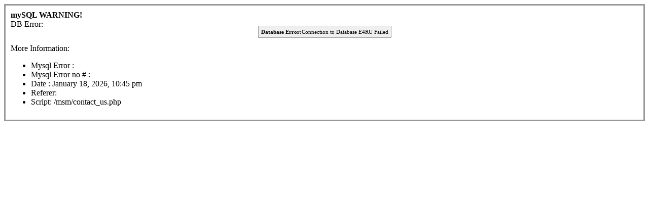

--- FILE ---
content_type: text/html; charset=UTF-8
request_url: http://usconversation.com/msm/contact_us.php
body_size: 356
content:
<div style="background-color:#FFF; border: 3px solid #999; padding:10px"><b>mySQL WARNING!</b><br />DB Error: <div style='text-align:center'><span style='padding: 5px; border: 1px solid #999; background-color:#EFEFEF;font-family: Verdana; font-size: 11px; margin-left:auto; margin-right:auto'><b>Database Error:</b>Connection to Database E4RU Failed</span></div> <br /> More Information: <br /><ul><li> Mysql Error : </li><li> Mysql Error no # : </li><li> Date : January 18, 2026, 10:45 pm</li><li> Referer: </li><li> Script: /msm/contact_us.php</li></ul></div>